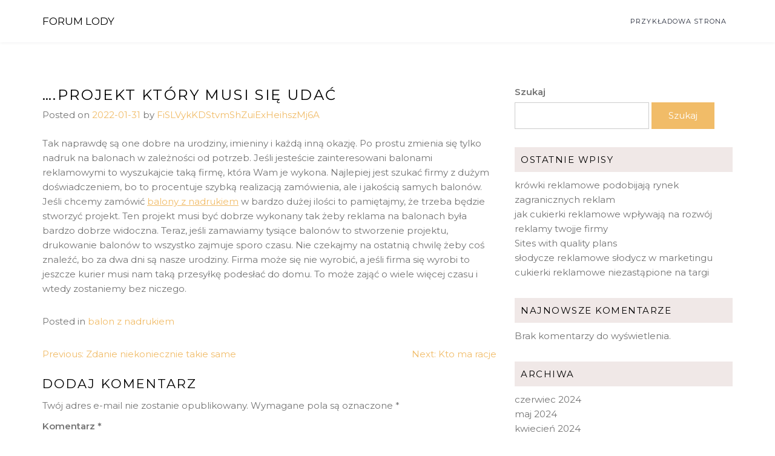

--- FILE ---
content_type: text/html; charset=UTF-8
request_url: https://forum-lody.com.pl/projekt-ktory-musi-sie-udac/
body_size: 11078
content:
<!doctype html>
<html lang="pl-PL">
<head>
	<meta charset="UTF-8">
	<meta name="viewport" content="width=device-width, initial-scale=1">
	<link rel="profile" href="https://gmpg.org/xfn/11">

	<meta name='robots' content='index, follow, max-image-preview:large, max-snippet:-1, max-video-preview:-1' />

	<!-- This site is optimized with the Yoast SEO plugin v22.0 - https://yoast.com/wordpress/plugins/seo/ -->
	<title>....projekt który musi się udać - Forum Lody</title>
	<link rel="canonical" href="https://forum-lody.com.pl/projekt-ktory-musi-sie-udac/" />
	<meta property="og:locale" content="pl_PL" />
	<meta property="og:type" content="article" />
	<meta property="og:title" content="....projekt który musi się udać - Forum Lody" />
	<meta property="og:description" content="Tak naprawdę są one dobre na urodziny, imieniny i każdą inną okazję. Po prostu zmienia się tylko nadruk na balonach w zależności od potrzeb. Jeśli jesteście zainteresowani balonami reklamowymi to wyszukajcie taką firmę, która Wam je wykona. Najlepiej jest szukać firmy z dużym doświadczeniem, bo to procentuje szybką realizacją zamówienia, ale i jakością samych balonów. [&hellip;]" />
	<meta property="og:url" content="https://forum-lody.com.pl/projekt-ktory-musi-sie-udac/" />
	<meta property="og:site_name" content="Forum Lody" />
	<meta property="article:published_time" content="2022-01-31T16:46:00+00:00" />
	<meta name="author" content="FiSLVykKDStvmShZuiExHeihszMj6A" />
	<meta name="twitter:card" content="summary_large_image" />
	<meta name="twitter:label1" content="Napisane przez" />
	<meta name="twitter:data1" content="FiSLVykKDStvmShZuiExHeihszMj6A" />
	<meta name="twitter:label2" content="Szacowany czas czytania" />
	<meta name="twitter:data2" content="1 minuta" />
	<script type="application/ld+json" class="yoast-schema-graph">{"@context":"https://schema.org","@graph":[{"@type":"WebPage","@id":"https://forum-lody.com.pl/projekt-ktory-musi-sie-udac/","url":"https://forum-lody.com.pl/projekt-ktory-musi-sie-udac/","name":"....projekt który musi się udać - Forum Lody","isPartOf":{"@id":"https://forum-lody.com.pl/#website"},"datePublished":"2022-01-31T16:46:00+00:00","dateModified":"2022-01-31T16:46:00+00:00","author":{"@id":"https://forum-lody.com.pl/#/schema/person/ac3e3b843512c048f66e140393e2e289"},"breadcrumb":{"@id":"https://forum-lody.com.pl/projekt-ktory-musi-sie-udac/#breadcrumb"},"inLanguage":"pl-PL","potentialAction":[{"@type":"ReadAction","target":["https://forum-lody.com.pl/projekt-ktory-musi-sie-udac/"]}]},{"@type":"BreadcrumbList","@id":"https://forum-lody.com.pl/projekt-ktory-musi-sie-udac/#breadcrumb","itemListElement":[{"@type":"ListItem","position":1,"name":"Strona główna","item":"https://forum-lody.com.pl/"},{"@type":"ListItem","position":2,"name":"&#8230;.projekt który musi się udać"}]},{"@type":"WebSite","@id":"https://forum-lody.com.pl/#website","url":"https://forum-lody.com.pl/","name":"Forum Lody","description":"","potentialAction":[{"@type":"SearchAction","target":{"@type":"EntryPoint","urlTemplate":"https://forum-lody.com.pl/?s={search_term_string}"},"query-input":"required name=search_term_string"}],"inLanguage":"pl-PL"},{"@type":"Person","@id":"https://forum-lody.com.pl/#/schema/person/ac3e3b843512c048f66e140393e2e289","name":"FiSLVykKDStvmShZuiExHeihszMj6A","image":{"@type":"ImageObject","inLanguage":"pl-PL","@id":"https://forum-lody.com.pl/#/schema/person/image/","url":"https://secure.gravatar.com/avatar/6302185e0f7d409f525d0a5103efffebe68f2cfce967dca249a0c36a1eb864d4?s=96&d=mm&r=g","contentUrl":"https://secure.gravatar.com/avatar/6302185e0f7d409f525d0a5103efffebe68f2cfce967dca249a0c36a1eb864d4?s=96&d=mm&r=g","caption":"FiSLVykKDStvmShZuiExHeihszMj6A"},"sameAs":["https://forum-lody.com.pl"],"url":"https://forum-lody.com.pl/author/fislvykkdstvmshzuiexheihszmj6a/"}]}</script>
	<!-- / Yoast SEO plugin. -->


<link rel='dns-prefetch' href='//www.googletagmanager.com' />
<link rel='dns-prefetch' href='//fonts.googleapis.com' />
<link rel="alternate" type="application/rss+xml" title="Forum Lody &raquo; Kanał z wpisami" href="https://forum-lody.com.pl/feed/" />
<link rel="alternate" type="application/rss+xml" title="Forum Lody &raquo; Kanał z komentarzami" href="https://forum-lody.com.pl/comments/feed/" />
<link rel="alternate" type="application/rss+xml" title="Forum Lody &raquo; &#8230;.projekt który musi się udać Kanał z komentarzami" href="https://forum-lody.com.pl/projekt-ktory-musi-sie-udac/feed/" />
<link rel="alternate" title="oEmbed (JSON)" type="application/json+oembed" href="https://forum-lody.com.pl/wp-json/oembed/1.0/embed?url=https%3A%2F%2Fforum-lody.com.pl%2Fprojekt-ktory-musi-sie-udac%2F" />
<link rel="alternate" title="oEmbed (XML)" type="text/xml+oembed" href="https://forum-lody.com.pl/wp-json/oembed/1.0/embed?url=https%3A%2F%2Fforum-lody.com.pl%2Fprojekt-ktory-musi-sie-udac%2F&#038;format=xml" />
<style id='wp-img-auto-sizes-contain-inline-css'>
img:is([sizes=auto i],[sizes^="auto," i]){contain-intrinsic-size:3000px 1500px}
/*# sourceURL=wp-img-auto-sizes-contain-inline-css */
</style>
<style id='wp-emoji-styles-inline-css'>

	img.wp-smiley, img.emoji {
		display: inline !important;
		border: none !important;
		box-shadow: none !important;
		height: 1em !important;
		width: 1em !important;
		margin: 0 0.07em !important;
		vertical-align: -0.1em !important;
		background: none !important;
		padding: 0 !important;
	}
/*# sourceURL=wp-emoji-styles-inline-css */
</style>
<style id='wp-block-library-inline-css'>
:root{--wp-block-synced-color:#7a00df;--wp-block-synced-color--rgb:122,0,223;--wp-bound-block-color:var(--wp-block-synced-color);--wp-editor-canvas-background:#ddd;--wp-admin-theme-color:#007cba;--wp-admin-theme-color--rgb:0,124,186;--wp-admin-theme-color-darker-10:#006ba1;--wp-admin-theme-color-darker-10--rgb:0,107,160.5;--wp-admin-theme-color-darker-20:#005a87;--wp-admin-theme-color-darker-20--rgb:0,90,135;--wp-admin-border-width-focus:2px}@media (min-resolution:192dpi){:root{--wp-admin-border-width-focus:1.5px}}.wp-element-button{cursor:pointer}:root .has-very-light-gray-background-color{background-color:#eee}:root .has-very-dark-gray-background-color{background-color:#313131}:root .has-very-light-gray-color{color:#eee}:root .has-very-dark-gray-color{color:#313131}:root .has-vivid-green-cyan-to-vivid-cyan-blue-gradient-background{background:linear-gradient(135deg,#00d084,#0693e3)}:root .has-purple-crush-gradient-background{background:linear-gradient(135deg,#34e2e4,#4721fb 50%,#ab1dfe)}:root .has-hazy-dawn-gradient-background{background:linear-gradient(135deg,#faaca8,#dad0ec)}:root .has-subdued-olive-gradient-background{background:linear-gradient(135deg,#fafae1,#67a671)}:root .has-atomic-cream-gradient-background{background:linear-gradient(135deg,#fdd79a,#004a59)}:root .has-nightshade-gradient-background{background:linear-gradient(135deg,#330968,#31cdcf)}:root .has-midnight-gradient-background{background:linear-gradient(135deg,#020381,#2874fc)}:root{--wp--preset--font-size--normal:16px;--wp--preset--font-size--huge:42px}.has-regular-font-size{font-size:1em}.has-larger-font-size{font-size:2.625em}.has-normal-font-size{font-size:var(--wp--preset--font-size--normal)}.has-huge-font-size{font-size:var(--wp--preset--font-size--huge)}.has-text-align-center{text-align:center}.has-text-align-left{text-align:left}.has-text-align-right{text-align:right}.has-fit-text{white-space:nowrap!important}#end-resizable-editor-section{display:none}.aligncenter{clear:both}.items-justified-left{justify-content:flex-start}.items-justified-center{justify-content:center}.items-justified-right{justify-content:flex-end}.items-justified-space-between{justify-content:space-between}.screen-reader-text{border:0;clip-path:inset(50%);height:1px;margin:-1px;overflow:hidden;padding:0;position:absolute;width:1px;word-wrap:normal!important}.screen-reader-text:focus{background-color:#ddd;clip-path:none;color:#444;display:block;font-size:1em;height:auto;left:5px;line-height:normal;padding:15px 23px 14px;text-decoration:none;top:5px;width:auto;z-index:100000}html :where(.has-border-color){border-style:solid}html :where([style*=border-top-color]){border-top-style:solid}html :where([style*=border-right-color]){border-right-style:solid}html :where([style*=border-bottom-color]){border-bottom-style:solid}html :where([style*=border-left-color]){border-left-style:solid}html :where([style*=border-width]){border-style:solid}html :where([style*=border-top-width]){border-top-style:solid}html :where([style*=border-right-width]){border-right-style:solid}html :where([style*=border-bottom-width]){border-bottom-style:solid}html :where([style*=border-left-width]){border-left-style:solid}html :where(img[class*=wp-image-]){height:auto;max-width:100%}:where(figure){margin:0 0 1em}html :where(.is-position-sticky){--wp-admin--admin-bar--position-offset:var(--wp-admin--admin-bar--height,0px)}@media screen and (max-width:600px){html :where(.is-position-sticky){--wp-admin--admin-bar--position-offset:0px}}

/*# sourceURL=wp-block-library-inline-css */
</style><style id='wp-block-archives-inline-css'>
.wp-block-archives{box-sizing:border-box}.wp-block-archives-dropdown label{display:block}
/*# sourceURL=https://forum-lody.com.pl/wp-includes/blocks/archives/style.min.css */
</style>
<style id='wp-block-categories-inline-css'>
.wp-block-categories{box-sizing:border-box}.wp-block-categories.alignleft{margin-right:2em}.wp-block-categories.alignright{margin-left:2em}.wp-block-categories.wp-block-categories-dropdown.aligncenter{text-align:center}.wp-block-categories .wp-block-categories__label{display:block;width:100%}
/*# sourceURL=https://forum-lody.com.pl/wp-includes/blocks/categories/style.min.css */
</style>
<style id='wp-block-heading-inline-css'>
h1:where(.wp-block-heading).has-background,h2:where(.wp-block-heading).has-background,h3:where(.wp-block-heading).has-background,h4:where(.wp-block-heading).has-background,h5:where(.wp-block-heading).has-background,h6:where(.wp-block-heading).has-background{padding:1.25em 2.375em}h1.has-text-align-left[style*=writing-mode]:where([style*=vertical-lr]),h1.has-text-align-right[style*=writing-mode]:where([style*=vertical-rl]),h2.has-text-align-left[style*=writing-mode]:where([style*=vertical-lr]),h2.has-text-align-right[style*=writing-mode]:where([style*=vertical-rl]),h3.has-text-align-left[style*=writing-mode]:where([style*=vertical-lr]),h3.has-text-align-right[style*=writing-mode]:where([style*=vertical-rl]),h4.has-text-align-left[style*=writing-mode]:where([style*=vertical-lr]),h4.has-text-align-right[style*=writing-mode]:where([style*=vertical-rl]),h5.has-text-align-left[style*=writing-mode]:where([style*=vertical-lr]),h5.has-text-align-right[style*=writing-mode]:where([style*=vertical-rl]),h6.has-text-align-left[style*=writing-mode]:where([style*=vertical-lr]),h6.has-text-align-right[style*=writing-mode]:where([style*=vertical-rl]){rotate:180deg}
/*# sourceURL=https://forum-lody.com.pl/wp-includes/blocks/heading/style.min.css */
</style>
<style id='wp-block-latest-comments-inline-css'>
ol.wp-block-latest-comments{box-sizing:border-box;margin-left:0}:where(.wp-block-latest-comments:not([style*=line-height] .wp-block-latest-comments__comment)){line-height:1.1}:where(.wp-block-latest-comments:not([style*=line-height] .wp-block-latest-comments__comment-excerpt p)){line-height:1.8}.has-dates :where(.wp-block-latest-comments:not([style*=line-height])),.has-excerpts :where(.wp-block-latest-comments:not([style*=line-height])){line-height:1.5}.wp-block-latest-comments .wp-block-latest-comments{padding-left:0}.wp-block-latest-comments__comment{list-style:none;margin-bottom:1em}.has-avatars .wp-block-latest-comments__comment{list-style:none;min-height:2.25em}.has-avatars .wp-block-latest-comments__comment .wp-block-latest-comments__comment-excerpt,.has-avatars .wp-block-latest-comments__comment .wp-block-latest-comments__comment-meta{margin-left:3.25em}.wp-block-latest-comments__comment-excerpt p{font-size:.875em;margin:.36em 0 1.4em}.wp-block-latest-comments__comment-date{display:block;font-size:.75em}.wp-block-latest-comments .avatar,.wp-block-latest-comments__comment-avatar{border-radius:1.5em;display:block;float:left;height:2.5em;margin-right:.75em;width:2.5em}.wp-block-latest-comments[class*=-font-size] a,.wp-block-latest-comments[style*=font-size] a{font-size:inherit}
/*# sourceURL=https://forum-lody.com.pl/wp-includes/blocks/latest-comments/style.min.css */
</style>
<style id='wp-block-latest-posts-inline-css'>
.wp-block-latest-posts{box-sizing:border-box}.wp-block-latest-posts.alignleft{margin-right:2em}.wp-block-latest-posts.alignright{margin-left:2em}.wp-block-latest-posts.wp-block-latest-posts__list{list-style:none}.wp-block-latest-posts.wp-block-latest-posts__list li{clear:both;overflow-wrap:break-word}.wp-block-latest-posts.is-grid{display:flex;flex-wrap:wrap}.wp-block-latest-posts.is-grid li{margin:0 1.25em 1.25em 0;width:100%}@media (min-width:600px){.wp-block-latest-posts.columns-2 li{width:calc(50% - .625em)}.wp-block-latest-posts.columns-2 li:nth-child(2n){margin-right:0}.wp-block-latest-posts.columns-3 li{width:calc(33.33333% - .83333em)}.wp-block-latest-posts.columns-3 li:nth-child(3n){margin-right:0}.wp-block-latest-posts.columns-4 li{width:calc(25% - .9375em)}.wp-block-latest-posts.columns-4 li:nth-child(4n){margin-right:0}.wp-block-latest-posts.columns-5 li{width:calc(20% - 1em)}.wp-block-latest-posts.columns-5 li:nth-child(5n){margin-right:0}.wp-block-latest-posts.columns-6 li{width:calc(16.66667% - 1.04167em)}.wp-block-latest-posts.columns-6 li:nth-child(6n){margin-right:0}}:root :where(.wp-block-latest-posts.is-grid){padding:0}:root :where(.wp-block-latest-posts.wp-block-latest-posts__list){padding-left:0}.wp-block-latest-posts__post-author,.wp-block-latest-posts__post-date{display:block;font-size:.8125em}.wp-block-latest-posts__post-excerpt,.wp-block-latest-posts__post-full-content{margin-bottom:1em;margin-top:.5em}.wp-block-latest-posts__featured-image a{display:inline-block}.wp-block-latest-posts__featured-image img{height:auto;max-width:100%;width:auto}.wp-block-latest-posts__featured-image.alignleft{float:left;margin-right:1em}.wp-block-latest-posts__featured-image.alignright{float:right;margin-left:1em}.wp-block-latest-posts__featured-image.aligncenter{margin-bottom:1em;text-align:center}
/*# sourceURL=https://forum-lody.com.pl/wp-includes/blocks/latest-posts/style.min.css */
</style>
<style id='wp-block-search-inline-css'>
.wp-block-search__button{margin-left:10px;word-break:normal}.wp-block-search__button.has-icon{line-height:0}.wp-block-search__button svg{height:1.25em;min-height:24px;min-width:24px;width:1.25em;fill:currentColor;vertical-align:text-bottom}:where(.wp-block-search__button){border:1px solid #ccc;padding:6px 10px}.wp-block-search__inside-wrapper{display:flex;flex:auto;flex-wrap:nowrap;max-width:100%}.wp-block-search__label{width:100%}.wp-block-search.wp-block-search__button-only .wp-block-search__button{box-sizing:border-box;display:flex;flex-shrink:0;justify-content:center;margin-left:0;max-width:100%}.wp-block-search.wp-block-search__button-only .wp-block-search__inside-wrapper{min-width:0!important;transition-property:width}.wp-block-search.wp-block-search__button-only .wp-block-search__input{flex-basis:100%;transition-duration:.3s}.wp-block-search.wp-block-search__button-only.wp-block-search__searchfield-hidden,.wp-block-search.wp-block-search__button-only.wp-block-search__searchfield-hidden .wp-block-search__inside-wrapper{overflow:hidden}.wp-block-search.wp-block-search__button-only.wp-block-search__searchfield-hidden .wp-block-search__input{border-left-width:0!important;border-right-width:0!important;flex-basis:0;flex-grow:0;margin:0;min-width:0!important;padding-left:0!important;padding-right:0!important;width:0!important}:where(.wp-block-search__input){appearance:none;border:1px solid #949494;flex-grow:1;font-family:inherit;font-size:inherit;font-style:inherit;font-weight:inherit;letter-spacing:inherit;line-height:inherit;margin-left:0;margin-right:0;min-width:3rem;padding:8px;text-decoration:unset!important;text-transform:inherit}:where(.wp-block-search__button-inside .wp-block-search__inside-wrapper){background-color:#fff;border:1px solid #949494;box-sizing:border-box;padding:4px}:where(.wp-block-search__button-inside .wp-block-search__inside-wrapper) .wp-block-search__input{border:none;border-radius:0;padding:0 4px}:where(.wp-block-search__button-inside .wp-block-search__inside-wrapper) .wp-block-search__input:focus{outline:none}:where(.wp-block-search__button-inside .wp-block-search__inside-wrapper) :where(.wp-block-search__button){padding:4px 8px}.wp-block-search.aligncenter .wp-block-search__inside-wrapper{margin:auto}.wp-block[data-align=right] .wp-block-search.wp-block-search__button-only .wp-block-search__inside-wrapper{float:right}
/*# sourceURL=https://forum-lody.com.pl/wp-includes/blocks/search/style.min.css */
</style>
<style id='wp-block-group-inline-css'>
.wp-block-group{box-sizing:border-box}:where(.wp-block-group.wp-block-group-is-layout-constrained){position:relative}
/*# sourceURL=https://forum-lody.com.pl/wp-includes/blocks/group/style.min.css */
</style>
<style id='global-styles-inline-css'>
:root{--wp--preset--aspect-ratio--square: 1;--wp--preset--aspect-ratio--4-3: 4/3;--wp--preset--aspect-ratio--3-4: 3/4;--wp--preset--aspect-ratio--3-2: 3/2;--wp--preset--aspect-ratio--2-3: 2/3;--wp--preset--aspect-ratio--16-9: 16/9;--wp--preset--aspect-ratio--9-16: 9/16;--wp--preset--color--black: #000000;--wp--preset--color--cyan-bluish-gray: #abb8c3;--wp--preset--color--white: #ffffff;--wp--preset--color--pale-pink: #f78da7;--wp--preset--color--vivid-red: #cf2e2e;--wp--preset--color--luminous-vivid-orange: #ff6900;--wp--preset--color--luminous-vivid-amber: #fcb900;--wp--preset--color--light-green-cyan: #7bdcb5;--wp--preset--color--vivid-green-cyan: #00d084;--wp--preset--color--pale-cyan-blue: #8ed1fc;--wp--preset--color--vivid-cyan-blue: #0693e3;--wp--preset--color--vivid-purple: #9b51e0;--wp--preset--gradient--vivid-cyan-blue-to-vivid-purple: linear-gradient(135deg,rgb(6,147,227) 0%,rgb(155,81,224) 100%);--wp--preset--gradient--light-green-cyan-to-vivid-green-cyan: linear-gradient(135deg,rgb(122,220,180) 0%,rgb(0,208,130) 100%);--wp--preset--gradient--luminous-vivid-amber-to-luminous-vivid-orange: linear-gradient(135deg,rgb(252,185,0) 0%,rgb(255,105,0) 100%);--wp--preset--gradient--luminous-vivid-orange-to-vivid-red: linear-gradient(135deg,rgb(255,105,0) 0%,rgb(207,46,46) 100%);--wp--preset--gradient--very-light-gray-to-cyan-bluish-gray: linear-gradient(135deg,rgb(238,238,238) 0%,rgb(169,184,195) 100%);--wp--preset--gradient--cool-to-warm-spectrum: linear-gradient(135deg,rgb(74,234,220) 0%,rgb(151,120,209) 20%,rgb(207,42,186) 40%,rgb(238,44,130) 60%,rgb(251,105,98) 80%,rgb(254,248,76) 100%);--wp--preset--gradient--blush-light-purple: linear-gradient(135deg,rgb(255,206,236) 0%,rgb(152,150,240) 100%);--wp--preset--gradient--blush-bordeaux: linear-gradient(135deg,rgb(254,205,165) 0%,rgb(254,45,45) 50%,rgb(107,0,62) 100%);--wp--preset--gradient--luminous-dusk: linear-gradient(135deg,rgb(255,203,112) 0%,rgb(199,81,192) 50%,rgb(65,88,208) 100%);--wp--preset--gradient--pale-ocean: linear-gradient(135deg,rgb(255,245,203) 0%,rgb(182,227,212) 50%,rgb(51,167,181) 100%);--wp--preset--gradient--electric-grass: linear-gradient(135deg,rgb(202,248,128) 0%,rgb(113,206,126) 100%);--wp--preset--gradient--midnight: linear-gradient(135deg,rgb(2,3,129) 0%,rgb(40,116,252) 100%);--wp--preset--font-size--small: 13px;--wp--preset--font-size--medium: 20px;--wp--preset--font-size--large: 36px;--wp--preset--font-size--x-large: 42px;--wp--preset--spacing--20: 0.44rem;--wp--preset--spacing--30: 0.67rem;--wp--preset--spacing--40: 1rem;--wp--preset--spacing--50: 1.5rem;--wp--preset--spacing--60: 2.25rem;--wp--preset--spacing--70: 3.38rem;--wp--preset--spacing--80: 5.06rem;--wp--preset--shadow--natural: 6px 6px 9px rgba(0, 0, 0, 0.2);--wp--preset--shadow--deep: 12px 12px 50px rgba(0, 0, 0, 0.4);--wp--preset--shadow--sharp: 6px 6px 0px rgba(0, 0, 0, 0.2);--wp--preset--shadow--outlined: 6px 6px 0px -3px rgb(255, 255, 255), 6px 6px rgb(0, 0, 0);--wp--preset--shadow--crisp: 6px 6px 0px rgb(0, 0, 0);}:where(.is-layout-flex){gap: 0.5em;}:where(.is-layout-grid){gap: 0.5em;}body .is-layout-flex{display: flex;}.is-layout-flex{flex-wrap: wrap;align-items: center;}.is-layout-flex > :is(*, div){margin: 0;}body .is-layout-grid{display: grid;}.is-layout-grid > :is(*, div){margin: 0;}:where(.wp-block-columns.is-layout-flex){gap: 2em;}:where(.wp-block-columns.is-layout-grid){gap: 2em;}:where(.wp-block-post-template.is-layout-flex){gap: 1.25em;}:where(.wp-block-post-template.is-layout-grid){gap: 1.25em;}.has-black-color{color: var(--wp--preset--color--black) !important;}.has-cyan-bluish-gray-color{color: var(--wp--preset--color--cyan-bluish-gray) !important;}.has-white-color{color: var(--wp--preset--color--white) !important;}.has-pale-pink-color{color: var(--wp--preset--color--pale-pink) !important;}.has-vivid-red-color{color: var(--wp--preset--color--vivid-red) !important;}.has-luminous-vivid-orange-color{color: var(--wp--preset--color--luminous-vivid-orange) !important;}.has-luminous-vivid-amber-color{color: var(--wp--preset--color--luminous-vivid-amber) !important;}.has-light-green-cyan-color{color: var(--wp--preset--color--light-green-cyan) !important;}.has-vivid-green-cyan-color{color: var(--wp--preset--color--vivid-green-cyan) !important;}.has-pale-cyan-blue-color{color: var(--wp--preset--color--pale-cyan-blue) !important;}.has-vivid-cyan-blue-color{color: var(--wp--preset--color--vivid-cyan-blue) !important;}.has-vivid-purple-color{color: var(--wp--preset--color--vivid-purple) !important;}.has-black-background-color{background-color: var(--wp--preset--color--black) !important;}.has-cyan-bluish-gray-background-color{background-color: var(--wp--preset--color--cyan-bluish-gray) !important;}.has-white-background-color{background-color: var(--wp--preset--color--white) !important;}.has-pale-pink-background-color{background-color: var(--wp--preset--color--pale-pink) !important;}.has-vivid-red-background-color{background-color: var(--wp--preset--color--vivid-red) !important;}.has-luminous-vivid-orange-background-color{background-color: var(--wp--preset--color--luminous-vivid-orange) !important;}.has-luminous-vivid-amber-background-color{background-color: var(--wp--preset--color--luminous-vivid-amber) !important;}.has-light-green-cyan-background-color{background-color: var(--wp--preset--color--light-green-cyan) !important;}.has-vivid-green-cyan-background-color{background-color: var(--wp--preset--color--vivid-green-cyan) !important;}.has-pale-cyan-blue-background-color{background-color: var(--wp--preset--color--pale-cyan-blue) !important;}.has-vivid-cyan-blue-background-color{background-color: var(--wp--preset--color--vivid-cyan-blue) !important;}.has-vivid-purple-background-color{background-color: var(--wp--preset--color--vivid-purple) !important;}.has-black-border-color{border-color: var(--wp--preset--color--black) !important;}.has-cyan-bluish-gray-border-color{border-color: var(--wp--preset--color--cyan-bluish-gray) !important;}.has-white-border-color{border-color: var(--wp--preset--color--white) !important;}.has-pale-pink-border-color{border-color: var(--wp--preset--color--pale-pink) !important;}.has-vivid-red-border-color{border-color: var(--wp--preset--color--vivid-red) !important;}.has-luminous-vivid-orange-border-color{border-color: var(--wp--preset--color--luminous-vivid-orange) !important;}.has-luminous-vivid-amber-border-color{border-color: var(--wp--preset--color--luminous-vivid-amber) !important;}.has-light-green-cyan-border-color{border-color: var(--wp--preset--color--light-green-cyan) !important;}.has-vivid-green-cyan-border-color{border-color: var(--wp--preset--color--vivid-green-cyan) !important;}.has-pale-cyan-blue-border-color{border-color: var(--wp--preset--color--pale-cyan-blue) !important;}.has-vivid-cyan-blue-border-color{border-color: var(--wp--preset--color--vivid-cyan-blue) !important;}.has-vivid-purple-border-color{border-color: var(--wp--preset--color--vivid-purple) !important;}.has-vivid-cyan-blue-to-vivid-purple-gradient-background{background: var(--wp--preset--gradient--vivid-cyan-blue-to-vivid-purple) !important;}.has-light-green-cyan-to-vivid-green-cyan-gradient-background{background: var(--wp--preset--gradient--light-green-cyan-to-vivid-green-cyan) !important;}.has-luminous-vivid-amber-to-luminous-vivid-orange-gradient-background{background: var(--wp--preset--gradient--luminous-vivid-amber-to-luminous-vivid-orange) !important;}.has-luminous-vivid-orange-to-vivid-red-gradient-background{background: var(--wp--preset--gradient--luminous-vivid-orange-to-vivid-red) !important;}.has-very-light-gray-to-cyan-bluish-gray-gradient-background{background: var(--wp--preset--gradient--very-light-gray-to-cyan-bluish-gray) !important;}.has-cool-to-warm-spectrum-gradient-background{background: var(--wp--preset--gradient--cool-to-warm-spectrum) !important;}.has-blush-light-purple-gradient-background{background: var(--wp--preset--gradient--blush-light-purple) !important;}.has-blush-bordeaux-gradient-background{background: var(--wp--preset--gradient--blush-bordeaux) !important;}.has-luminous-dusk-gradient-background{background: var(--wp--preset--gradient--luminous-dusk) !important;}.has-pale-ocean-gradient-background{background: var(--wp--preset--gradient--pale-ocean) !important;}.has-electric-grass-gradient-background{background: var(--wp--preset--gradient--electric-grass) !important;}.has-midnight-gradient-background{background: var(--wp--preset--gradient--midnight) !important;}.has-small-font-size{font-size: var(--wp--preset--font-size--small) !important;}.has-medium-font-size{font-size: var(--wp--preset--font-size--medium) !important;}.has-large-font-size{font-size: var(--wp--preset--font-size--large) !important;}.has-x-large-font-size{font-size: var(--wp--preset--font-size--x-large) !important;}
/*# sourceURL=global-styles-inline-css */
</style>

<style id='classic-theme-styles-inline-css'>
/*! This file is auto-generated */
.wp-block-button__link{color:#fff;background-color:#32373c;border-radius:9999px;box-shadow:none;text-decoration:none;padding:calc(.667em + 2px) calc(1.333em + 2px);font-size:1.125em}.wp-block-file__button{background:#32373c;color:#fff;text-decoration:none}
/*# sourceURL=/wp-includes/css/classic-themes.min.css */
</style>
<link rel='stylesheet' id='travel-blogz-style-css' href='https://forum-lody.com.pl/wp-content/themes/travel-blogz/style.css?ver=1.0.0' media='all' />
<link rel='stylesheet' id='travel-blogz-font-css' href='//fonts.googleapis.com/css?family=Montserrat%3A400%2C600' media='all' />
<link rel='stylesheet' id='travel-blogz-fontawesome-css' href='https://forum-lody.com.pl/wp-content/themes/travel-blogz/assets/fontawesome/css/all.css?ver=1.0' media='all' />
<link rel='stylesheet' id='travel-blogz-bootstrap-css-css' href='https://forum-lody.com.pl/wp-content/themes/travel-blogz/assets/css/bootstrap.css?ver=1.0' media='all' />
<link rel='stylesheet' id='travel-blogz-slick-css-css' href='https://forum-lody.com.pl/wp-content/themes/travel-blogz/assets/css/slick.css?ver=1.0' media='all' />
<link rel='stylesheet' id='travel-blogz-css-css' href='https://forum-lody.com.pl/wp-content/themes/travel-blogz/assets/css/travel-blogz.css?ver=1.0' media='all' />
<link rel='stylesheet' id='travel-blogz-media-queries-css' href='https://forum-lody.com.pl/wp-content/themes/travel-blogz/assets/css/media-queries.css?ver=1.0' media='all' />
<link rel='stylesheet' id='wp-block-paragraph-css' href='https://forum-lody.com.pl/wp-includes/blocks/paragraph/style.min.css?ver=4296369eb39a2162393f1c4c275116f3' media='all' />

<!-- Google Analytics snippet added by Site Kit -->
<script src="https://www.googletagmanager.com/gtag/js?id=GT-M3L6TQH" id="google_gtagjs-js" async></script>
<script id="google_gtagjs-js-after">
window.dataLayer = window.dataLayer || [];function gtag(){dataLayer.push(arguments);}
gtag('set', 'linker', {"domains":["forum-lody.com.pl"]} );
gtag("js", new Date());
gtag("set", "developer_id.dZTNiMT", true);
gtag("config", "GT-M3L6TQH");
//# sourceURL=google_gtagjs-js-after
</script>

<!-- End Google Analytics snippet added by Site Kit -->
<script src="https://forum-lody.com.pl/wp-includes/js/jquery/jquery.min.js?ver=3.7.1" id="jquery-core-js"></script>
<script src="https://forum-lody.com.pl/wp-includes/js/jquery/jquery-migrate.min.js?ver=3.4.1" id="jquery-migrate-js"></script>
<link rel="https://api.w.org/" href="https://forum-lody.com.pl/wp-json/" /><link rel="alternate" title="JSON" type="application/json" href="https://forum-lody.com.pl/wp-json/wp/v2/posts/196" /><meta name="generator" content="Site Kit by Google 1.119.0" /><link rel="pingback" href="https://forum-lody.com.pl/xmlrpc.php"></head>



<body data-rsssl=1 class="wp-singular post-template-default single single-post postid-196 single-format-standard wp-theme-travel-blogz">
<div id="page" class="site">
	<a class="skip-link screen-reader-text" href="#primary">Skip to content</a>

	

						<header id="masthead" class="site-header header1">
				

						<div class="container"> 
							<div class="row">
					<div class="col-md-12">
						<div class="site-logo">
							
							<div class="site-title-wrap">

															<p class="site-title"><a href="https://forum-lody.com.pl/" rel="home">Forum Lody</a></p>
								
							</div>

						</div><!-- .site-logo -->


						<div id="hamburger-menu">
							<button class="open-menu">
							<span></span>
							<span></span>
							<span></span>
							</button>
						</div>

			
						<nav id="site-navigation" class="header-navigation">

							<div id="primary-menu" class="menu"><ul>
<li class="page_item page-item-9"><a href="https://forum-lody.com.pl/przykladowa-strona/">Przykładowa strona</a></li>
</ul></div>
							
							<button class="close-menu"><span class="sr-text">Close Menu</span></button>


						</nav><!-- #site-navigation -->

											</div>
				</div>
			</div>
		</header><!-- #masthead -->

	<div id="content" class="page-section">
    <div class="container">
        <div class="row">

        	 
            <div class="col-md-8">
				<main id="primary" class="site-main">

						
<article id="post-196" class="post-196 post type-post status-publish format-standard hentry category-balon-z-nadrukiem">
		<header class="entry-header">
		<h1 class="entry-title">&#8230;.projekt który musi się udać</h1>			<div class="entry-meta">
				<span class="posted-on">Posted on <a href="https://forum-lody.com.pl/projekt-ktory-musi-sie-udac/" rel="bookmark"><time class="entry-date published updated" datetime="2022-01-31T17:46:00+01:00">2022-01-31</time></a></span><span class="byline"> by <span class="author vcard"><a class="url fn n" href="https://forum-lody.com.pl/author/fislvykkdstvmshzuiexheihszmj6a/">FiSLVykKDStvmShZuiExHeihszMj6A</a></span></span>			</div><!-- .entry-meta -->
			</header><!-- .entry-header -->

	
	<div class="entry-content">
		
<p>Tak naprawdę są one dobre na urodziny, imieniny i każdą inną okazję. Po prostu zmienia się tylko nadruk na balonach w zależności od potrzeb. Jeśli jesteście zainteresowani balonami reklamowymi to wyszukajcie taką firmę, która Wam je wykona. Najlepiej jest szukać firmy z dużym doświadczeniem, bo to procentuje szybką realizacją zamówienia, ale i jakością samych balonów. Jeśli chcemy zamówić <a href="http://www.balony-reklamowe.pl/">balony z nadrukiem</a> w bardzo dużej ilości to pamiętajmy, że trzeba będzie stworzyć projekt. Ten projekt musi być dobrze wykonany tak żeby reklama na balonach była bardzo dobrze widoczna. Teraz, jeśli zamawiamy tysiące balonów to stworzenie projektu, drukowanie balonów to wszystko zajmuje sporo czasu. Nie czekajmy na ostatnią chwilę żeby coś znaleźć, bo za dwa dni są nasze urodziny. Firma może się nie wyrobić, a jeśli firma się wyrobi to jeszcze kurier musi nam taką przesyłkę podesłać do domu. To może zająć o wiele więcej czasu i wtedy zostaniemy bez niczego.</p>
	</div><!-- .entry-content -->

	<footer class="entry-footer">
		<span class="cat-links">Posted in <a href="https://forum-lody.com.pl/category/balon-z-nadrukiem/" rel="category tag">balon z nadrukiem</a></span>	</footer><!-- .entry-footer -->
	</article><!-- #post-196 -->

	<nav class="navigation post-navigation" aria-label="Wpisy">
		<h2 class="screen-reader-text">Nawigacja wpisu</h2>
		<div class="nav-links"><div class="nav-previous"><a href="https://forum-lody.com.pl/zdanie-niekoniecznie-takie-same/" rel="prev"><span class="nav-subtitle">Previous:</span> <span class="nav-title">Zdanie niekoniecznie takie same</span></a></div><div class="nav-next"><a href="https://forum-lody.com.pl/kto-ma-racje/" rel="next"><span class="nav-subtitle">Next:</span> <span class="nav-title">Kto ma racje</span></a></div></div>
	</nav>
<div id="comments" class="comments-area">

		<div id="respond" class="comment-respond">
		<h3 id="reply-title" class="comment-reply-title">Dodaj komentarz <small><a rel="nofollow" id="cancel-comment-reply-link" href="/projekt-ktory-musi-sie-udac/#respond" style="display:none;">Anuluj pisanie odpowiedzi</a></small></h3><form action="https://forum-lody.com.pl/wp-comments-post.php" method="post" id="commentform" class="comment-form"><p class="comment-notes"><span id="email-notes">Twój adres e-mail nie zostanie opublikowany.</span> <span class="required-field-message">Wymagane pola są oznaczone <span class="required">*</span></span></p><p class="comment-form-comment"><label for="comment">Komentarz <span class="required">*</span></label> <textarea id="comment" name="comment" cols="45" rows="8" maxlength="65525" required></textarea></p><p class="comment-form-author"><label for="author">Nazwa <span class="required">*</span></label> <input id="author" name="author" type="text" value="" size="30" maxlength="245" autocomplete="name" required /></p>
<p class="comment-form-email"><label for="email">Adres e-mail <span class="required">*</span></label> <input id="email" name="email" type="email" value="" size="30" maxlength="100" aria-describedby="email-notes" autocomplete="email" required /></p>
<p class="comment-form-url"><label for="url">Witryna internetowa</label> <input id="url" name="url" type="url" value="" size="30" maxlength="200" autocomplete="url" /></p>
<p class="comment-form-cookies-consent"><input id="wp-comment-cookies-consent" name="wp-comment-cookies-consent" type="checkbox" value="yes" /> <label for="wp-comment-cookies-consent">Zapamiętaj moje dane w tej przeglądarce podczas pisania kolejnych komentarzy.</label></p>
<p class="form-submit"><input name="submit" type="submit" id="submit" class="submit" value="Komentarz wpisu" /> <input type='hidden' name='comment_post_ID' value='196' id='comment_post_ID' />
<input type='hidden' name='comment_parent' id='comment_parent' value='0' />
</p></form>	</div><!-- #respond -->
	
</div><!-- #comments -->

				</main><!-- #main -->
            </div>

            <div class="col-md-4">
            	
<aside id="secondary" class="widget-area">
	<section id="block-2" class="widget widget_block widget_search"><form role="search" method="get" action="https://forum-lody.com.pl/" class="wp-block-search__button-outside wp-block-search__text-button wp-block-search"    ><label class="wp-block-search__label" for="wp-block-search__input-1" >Szukaj</label><div class="wp-block-search__inside-wrapper" ><input class="wp-block-search__input" id="wp-block-search__input-1" placeholder="" value="" type="search" name="s" required /><button aria-label="Szukaj" class="wp-block-search__button wp-element-button" type="submit" >Szukaj</button></div></form></section><section id="block-3" class="widget widget_block"><div class="wp-block-group"><div class="wp-block-group__inner-container is-layout-flow wp-block-group-is-layout-flow"><h2 class="wp-block-heading">Ostatnie wpisy</h2><ul class="wp-block-latest-posts__list wp-block-latest-posts"><li><a class="wp-block-latest-posts__post-title" href="https://forum-lody.com.pl/krowki-reklamowe-podobijaja-rynek-zagranicznych-reklam/">krówki reklamowe podobijają rynek zagranicznych reklam</a></li>
<li><a class="wp-block-latest-posts__post-title" href="https://forum-lody.com.pl/jak-cukierki-reklamowe-wplywaja-na-rozwoj-reklamy-twojje-firmy/">jak cukierki reklamowe wpływają na rozwój reklamy twojje firmy</a></li>
<li><a class="wp-block-latest-posts__post-title" href="https://forum-lody.com.pl/sites-with-quality-plans/">Sites with quality plans</a></li>
<li><a class="wp-block-latest-posts__post-title" href="https://forum-lody.com.pl/slodycze-reklamowe-slodycz-w-marketingu/">słodycze reklamowe słodycz w marketingu</a></li>
<li><a class="wp-block-latest-posts__post-title" href="https://forum-lody.com.pl/cukierki-reklamowe-niezastapione-na-targi/">cukierki reklamowe niezastąpione na targi</a></li>
</ul></div></div></section><section id="block-4" class="widget widget_block"><div class="wp-block-group"><div class="wp-block-group__inner-container is-layout-flow wp-block-group-is-layout-flow"><h2 class="wp-block-heading">Najnowsze komentarze</h2><div class="no-comments wp-block-latest-comments">Brak komentarzy do wyświetlenia.</div></div></div></section><section id="block-5" class="widget widget_block"><div class="wp-block-group"><div class="wp-block-group__inner-container is-layout-flow wp-block-group-is-layout-flow"><h2 class="wp-block-heading">Archiwa</h2><ul class="wp-block-archives-list wp-block-archives">	<li><a href='https://forum-lody.com.pl/2024/06/'>czerwiec 2024</a></li>
	<li><a href='https://forum-lody.com.pl/2024/05/'>maj 2024</a></li>
	<li><a href='https://forum-lody.com.pl/2024/04/'>kwiecień 2024</a></li>
	<li><a href='https://forum-lody.com.pl/2024/02/'>luty 2024</a></li>
	<li><a href='https://forum-lody.com.pl/2023/05/'>maj 2023</a></li>
	<li><a href='https://forum-lody.com.pl/2023/03/'>marzec 2023</a></li>
	<li><a href='https://forum-lody.com.pl/2022/09/'>wrzesień 2022</a></li>
	<li><a href='https://forum-lody.com.pl/2022/08/'>sierpień 2022</a></li>
	<li><a href='https://forum-lody.com.pl/2022/07/'>lipiec 2022</a></li>
	<li><a href='https://forum-lody.com.pl/2022/06/'>czerwiec 2022</a></li>
	<li><a href='https://forum-lody.com.pl/2022/05/'>maj 2022</a></li>
	<li><a href='https://forum-lody.com.pl/2022/04/'>kwiecień 2022</a></li>
	<li><a href='https://forum-lody.com.pl/2022/02/'>luty 2022</a></li>
	<li><a href='https://forum-lody.com.pl/2022/01/'>styczeń 2022</a></li>
	<li><a href='https://forum-lody.com.pl/2021/12/'>grudzień 2021</a></li>
	<li><a href='https://forum-lody.com.pl/2021/11/'>listopad 2021</a></li>
	<li><a href='https://forum-lody.com.pl/2021/10/'>październik 2021</a></li>
	<li><a href='https://forum-lody.com.pl/2019/09/'>wrzesień 2019</a></li>
</ul></div></div></section><section id="block-6" class="widget widget_block"><div class="wp-block-group"><div class="wp-block-group__inner-container is-layout-flow wp-block-group-is-layout-flow"><h2 class="wp-block-heading">Kategorie</h2><ul class="wp-block-categories-list wp-block-categories">	<li class="cat-item cat-item-4"><a href="https://forum-lody.com.pl/category/balon-z-nadrukiem/">balon z nadrukiem</a>
</li>
	<li class="cat-item cat-item-5"><a href="https://forum-lody.com.pl/category/balony-reklamowe/">balony reklamowe</a>
</li>
	<li class="cat-item cat-item-1"><a href="https://forum-lody.com.pl/category/bez-kategorii/">Bez kategorii</a>
</li>
	<li class="cat-item cat-item-6"><a href="https://forum-lody.com.pl/category/nadruki-na-balonach/">nadruki na balonach</a>
</li>
</ul></div></div></section></aside><!-- #secondary -->
            </div>

                </div>        
    </div>
</div>


	<footer id="colophon" class="site-footer">
				<div class="prefooter">
		 	<div class="container">
	            <div class="row">
	            	<div class="col-md-12">
	                <div class="col-md-4"></div>	                <div class="col-md-4"></div>	                <div class="col-md-4"></div>	            </div>
	        </div>
	        </div>
       </div>
       		<div class="site-info">
			<div class="container">
	            <div class="row">
	            	<div class="col-md-12">
<p>Powered By WordPress |                     <span>Travel Blogz</span>
                </p>
				    </div>
				</div>
	        </div>
		</div><!-- .site-info -->
	</footer><!-- #colophon -->
</div><!-- #page -->

<script type="speculationrules">
{"prefetch":[{"source":"document","where":{"and":[{"href_matches":"/*"},{"not":{"href_matches":["/wp-*.php","/wp-admin/*","/wp-content/uploads/*","/wp-content/*","/wp-content/plugins/*","/wp-content/themes/travel-blogz/*","/*\\?(.+)"]}},{"not":{"selector_matches":"a[rel~=\"nofollow\"]"}},{"not":{"selector_matches":".no-prefetch, .no-prefetch a"}}]},"eagerness":"conservative"}]}
</script>
<script src="https://forum-lody.com.pl/wp-content/themes/travel-blogz/js/navigation.js?ver=1.0" id="travel-blogz-navigation-js"></script>
<script src="https://forum-lody.com.pl/wp-content/themes/travel-blogz/assets/js/slick.js?ver=1.0" id="travel-blogz-slick-script-js"></script>
<script src="https://forum-lody.com.pl/wp-content/themes/travel-blogz/assets/js/custom.js?ver=1.0" id="travel-blogz-custom-script-js"></script>
<script src="https://forum-lody.com.pl/wp-includes/js/comment-reply.min.js?ver=4296369eb39a2162393f1c4c275116f3" id="comment-reply-js" async data-wp-strategy="async" fetchpriority="low"></script>
<script id="wp-emoji-settings" type="application/json">
{"baseUrl":"https://s.w.org/images/core/emoji/17.0.2/72x72/","ext":".png","svgUrl":"https://s.w.org/images/core/emoji/17.0.2/svg/","svgExt":".svg","source":{"concatemoji":"https://forum-lody.com.pl/wp-includes/js/wp-emoji-release.min.js?ver=4296369eb39a2162393f1c4c275116f3"}}
</script>
<script type="module">
/*! This file is auto-generated */
const a=JSON.parse(document.getElementById("wp-emoji-settings").textContent),o=(window._wpemojiSettings=a,"wpEmojiSettingsSupports"),s=["flag","emoji"];function i(e){try{var t={supportTests:e,timestamp:(new Date).valueOf()};sessionStorage.setItem(o,JSON.stringify(t))}catch(e){}}function c(e,t,n){e.clearRect(0,0,e.canvas.width,e.canvas.height),e.fillText(t,0,0);t=new Uint32Array(e.getImageData(0,0,e.canvas.width,e.canvas.height).data);e.clearRect(0,0,e.canvas.width,e.canvas.height),e.fillText(n,0,0);const a=new Uint32Array(e.getImageData(0,0,e.canvas.width,e.canvas.height).data);return t.every((e,t)=>e===a[t])}function p(e,t){e.clearRect(0,0,e.canvas.width,e.canvas.height),e.fillText(t,0,0);var n=e.getImageData(16,16,1,1);for(let e=0;e<n.data.length;e++)if(0!==n.data[e])return!1;return!0}function u(e,t,n,a){switch(t){case"flag":return n(e,"\ud83c\udff3\ufe0f\u200d\u26a7\ufe0f","\ud83c\udff3\ufe0f\u200b\u26a7\ufe0f")?!1:!n(e,"\ud83c\udde8\ud83c\uddf6","\ud83c\udde8\u200b\ud83c\uddf6")&&!n(e,"\ud83c\udff4\udb40\udc67\udb40\udc62\udb40\udc65\udb40\udc6e\udb40\udc67\udb40\udc7f","\ud83c\udff4\u200b\udb40\udc67\u200b\udb40\udc62\u200b\udb40\udc65\u200b\udb40\udc6e\u200b\udb40\udc67\u200b\udb40\udc7f");case"emoji":return!a(e,"\ud83e\u1fac8")}return!1}function f(e,t,n,a){let r;const o=(r="undefined"!=typeof WorkerGlobalScope&&self instanceof WorkerGlobalScope?new OffscreenCanvas(300,150):document.createElement("canvas")).getContext("2d",{willReadFrequently:!0}),s=(o.textBaseline="top",o.font="600 32px Arial",{});return e.forEach(e=>{s[e]=t(o,e,n,a)}),s}function r(e){var t=document.createElement("script");t.src=e,t.defer=!0,document.head.appendChild(t)}a.supports={everything:!0,everythingExceptFlag:!0},new Promise(t=>{let n=function(){try{var e=JSON.parse(sessionStorage.getItem(o));if("object"==typeof e&&"number"==typeof e.timestamp&&(new Date).valueOf()<e.timestamp+604800&&"object"==typeof e.supportTests)return e.supportTests}catch(e){}return null}();if(!n){if("undefined"!=typeof Worker&&"undefined"!=typeof OffscreenCanvas&&"undefined"!=typeof URL&&URL.createObjectURL&&"undefined"!=typeof Blob)try{var e="postMessage("+f.toString()+"("+[JSON.stringify(s),u.toString(),c.toString(),p.toString()].join(",")+"));",a=new Blob([e],{type:"text/javascript"});const r=new Worker(URL.createObjectURL(a),{name:"wpTestEmojiSupports"});return void(r.onmessage=e=>{i(n=e.data),r.terminate(),t(n)})}catch(e){}i(n=f(s,u,c,p))}t(n)}).then(e=>{for(const n in e)a.supports[n]=e[n],a.supports.everything=a.supports.everything&&a.supports[n],"flag"!==n&&(a.supports.everythingExceptFlag=a.supports.everythingExceptFlag&&a.supports[n]);var t;a.supports.everythingExceptFlag=a.supports.everythingExceptFlag&&!a.supports.flag,a.supports.everything||((t=a.source||{}).concatemoji?r(t.concatemoji):t.wpemoji&&t.twemoji&&(r(t.twemoji),r(t.wpemoji)))});
//# sourceURL=https://forum-lody.com.pl/wp-includes/js/wp-emoji-loader.min.js
</script>

</body>
</html>


--- FILE ---
content_type: text/css
request_url: https://forum-lody.com.pl/wp-content/themes/travel-blogz/assets/css/travel-blogz.css?ver=1.0
body_size: 5447
content:
html{
  text-rendering: optimizeLegibility;
  -webkit-font-smoothing: antialiased;
  -webkit-font-smoothing: antialiased;
  -moz-osx-font-smoothing: grayscale;
}
body {
  font-family: "Montserrat", sans-serif;
  font-size: 15px;
  color: #747474;
  font-weight: 400;
  line-height: 24px;
}
body,html{
    overflow-x: hidden;
}
a{
  color: #f1bc68;
  text-decoration: none !important;
}

a:hover, a:focus{
  color: #f1bc68;
}
a:focus {
    outline: thin dotted !important;
    outline: 5px auto -webkit-focus-ring-color;
    outline-offset: -2px !important;
}
a:visited {
  color: #f1bc68;
}
.h1, .h2, .h3, .h4, .h5, .h6, h1, h2, h3, h4, h5, h6 {
  margin-top: 0;
  font-family: "Montserrat";
  color: #000;
  font-weight: 400 !important;
      line-height: 140%;
    letter-spacing: .1em;
    text-transform: uppercase;
}
.h1, .h2, .h3, .h4, .h5, .h6, h1, h2, h3, h4, h5, h6 {
  margin-bottom: 10px;

}
h1{
    font-size: 36px;
    line-height: 140%;
}
h2{
    font-size: 32px;
    line-height: 140%;
}
h3{
    font-size: 28px;
    line-height: 140%;
}
h4{
    font-size: 24px;
    line-height: 140%;
}
h5{
    font-size: 20px;
    line-height: 140%;
}
h6{
    font-size: 16px;
    line-height: 140%;
}
a{
  color: #f1bc68;
  text-decoration: none !important;
}

a:hover, a:focus{
  color: #f1bc68;
}
a:visited {
  color: #f1bc68;
}

ul, ol {
    margin-left: 0;
    padding-left: 17px;
}
#secondary.widget-area .widget ul {
    list-style: none;
    padding-left: 0;
}
.site-main article p a, 
.site-main article .entry-content a, 
.comment-content p a, 
.site-main article li a, 
.comment-content li a, 
.textwidget p a {
    text-decoration: underline !important;
}

button, input[type="button"], input[type="reset"], input[type="submit"]{
    font-weight: normal;
    text-transform: capitalize;
    width: auto;
    color: #fff;
    height: auto;
    background: #f1bc68;
    color: #fff;
    cursor: pointer;
    padding: 10px 28px;
    border-radius: 0px !important; 
    border: none;   
}
button:hover, input[type="button"]:hover, input[type="reset"]:hover, input[type="submit"]:hover{
    background: #222;
}
button:focus, input[type="button"]:focus, input[type="reset"]:focus, input[type="submit"]:focus{
    background: #222;
}
.comment-respond .comment-form input[type="submit"]:hover{
      background: #222;  
}
.blog-element article.blog-post {
    width: calc(33.33% - 30px);
    margin: 0 15px;
    margin-bottom: 30px;
}
.blog-element {
    display: flex;
    flex-wrap: wrap;
}
.blog-element h3.entry-title {
    font-size: 21px;
    line-height: 140%;
}
.blog-element h3.entry-title a{
  color: #232837;
}
.blog-element h3.entry-title {
    font-size: 21px;
    line-height: 140%;
    margin-top: 0;
    margin-bottom: 0;
}
.blog-element .date {
    margin-top: 0;
    font-size: 13px;
    background: #f1bc68;
    color: #fff;
    display: inline-block;
    border-radius: 0;
    position: absolute;
    bottom: 0;
    left: 0;
    padding: 4px 6px;
}
.blog-element .date span {
    color: #fff;
}
.blog-element .blog-img {
    position: relative;
}
.blog-element p.post-excerpt {
    margin-top: 8px;
}
.blog-element .post-content {
    margin-top: 12px;
}





/* #secondary.widget-area .widget {
    background: #fff;
    padding: 30px;
}*/
.col-md-4 .widget h2 {
    font-size: 15px;
    background: #f0e8e7;
    padding: 10px 10px;
}
.page-section,.full-width {
    padding: 70px 0;
}
/*#content main.site-main {
    padding: 30px;
    background: #fff;
}*/
ol.wp-block-latest-comments {
    padding-left: 0;
}
header.entry-header h1.entry-title {
    font-size: 24px;
    margin-top: 0;
    margin-bottom: 5px;
    line-height: 140%;
}
header.entry-header {
    margin-bottom: 15px;
}

span.edit-link a {
    box-shadow: none;
    padding: 1px 12px;
    margin-top: 0;
    border-radius: 0px;
    margin-bottom: 12px;
    display: inline-block;
    background: #f1bc68;
    color: #fff;
}
span.edit-link {
    margin-top: 15px;
    display: block;
}

span.cat-links, span.tags-links {
display: block;
margin-bottom: 5px; }

article .post-bg .entry-footer {
margin-top: 20px; }

span.comments-link {
border: 1px solid #ddd;
font-size: 13px;
padding: 3px 10px;
border-radius: 5px; }
span.comments-link a {
  color: #000; }

select {
width: 100%; }

.comment-respond .comment-form textarea {
  height: 200px;
  padding: 10px;
  background: none;
  border: none;
  border: 1px solid #c6c6c6;
  outline: 0 !important;
  transition: all 0.5s ease-out 0s;
  width: 100%;
  border-radius: 0px;
}
.comment-respond .comment-form input {
  background: none;
  border: none;
  outline: 0;
  font-size: 16px;
  padding: 0;
  border: 1px solid #c6c6c6;
  box-shadow: none;
  -webkit-transition: all 0.3s;
  border-radius: 0px;
  height: 40px;
  width: 100%;
  padding: 0 10px;
  transition: all 0.5s ease-out 0s;
}
.comment-respond .comment-form input[type="submit"] {
font-weight: normal;
    text-transform: capitalize;
    width: auto;
    color: #fff;
    height: auto;
    background-color: #f1bc68;
    color: #fff;
    cursor: pointer;
    padding: 15px 28px;
    border-radius: 0px !important;
    border: none;
}

.comment-reply-title {
    font-size: 21px;
}


header.page-header {
    margin-top: 0;
}
header.page-header h1.page-title {
    font-size: 24px;
    line-height: 140%;
}

.site-logo{
    padding-right: 20px;
}

nav#site-navigation {
    position: relative;
    top: 0;
    width: auto;
    height: auto;
    padding: 0rem;
    margin-left: auto;
}
header#masthead .col-md-12 {
    display: flex;
    flex-direction: row;
    align-items: center;
    justify-content: flex-start;
    column-gap: 1.25rem;
    width: 100%;
    margin: 0 auto;
}

nav#site-navigation .menu .navbar-nav>li>.sub-menu li a:focus,.navbar-nav>li>.sub-menu li a:focus-within {
  background: #000 !important;
  border: none !important;
  color: #fff !important;
}


nav#site-navigation .menu li.menu-item-has-children .sub-menu {
    position: absolute;
    opacity: 0;
    left: -9999px;
    z-index: 99999;
    display: block !important;
    right: auto;
    box-shadow: 0px 10px 20px -5px rgba(10, 42, 105, 0.06) !important;
/*    border: 1px solid #ececec;*/
    background: #f5f5f5;
}

nav#site-navigation .menu li.menu-item-has-children:hover .sub-menu,nav#site-navigation .menu li.menu-item-has-children:focus .sub-menu,nav#site-navigation .menu li.menu-item-has-children:focus-within .sub-menu{
  display: block;
  left: 0;
  margin-top: 0;
  opacity: 1;
}

nav#site-navigation .menu li.menu-item-has-children .sub-menu li.menu-item-has-children>.sub-menu{
  position: absolute;
  opacity: 0;
  left: -9999px;
  z-index: 99999;
  display: block !important;
}


nav#site-navigation .menu li.menu-item-has-children .sub-menu li.menu-item-has-children:hover .sub-menu,
nav#site-navigation .menu li.menu-item-has-children .sub-menu li.menu-item-has-children:focus .sub-menu,
nav#site-navigation .menu li.menu-item-has-children .sub-menu li.menu-item-has-children:focus-within .sub-menu{
  display: block;
  left: 220px;
  margin-top: 0;
  opacity: 1;
}
nav#site-navigation li > .sub-menu li a {
    padding: 8px 20px !important;
}
nav#site-navigation li > .sub-menu li a:hover,nav#site-navigation li > .sub-menu li a:focus {
    background:#f1bc68;
    color: #fff;
}
.header-navigation li a {
    padding: 13px 10px;
    font-size: 15px;
    color: #232837;
    font-family: "Montserrat", Sans-serif;
    font-size: 11px;
    font-weight: 400;
    text-transform: uppercase;
    letter-spacing: 0.1em;
}
p.site-title a {
    font-family: "Montserrat";
    color: #000;
    font-weight: 400;
    font-size: 17px;
    text-transform: uppercase;
}
.header-navigation ul ul {
    background: #fff;
    width: 220px;
}
.header-navigation li {
    display: inline-block;
}

nav#site-navigation .menu li.menu-item-has-children .sub-menu li {
    border-bottom: none;
    width: 100%;
}

.header-navigation ul ul a {
    width: 100%;
}
nav#site-navigation li.menu-item-has-children>a:after {
    position: relative;
    display: inline-block;
    width: 0;
    height: 0;
    margin-left: 0.255em;
    vertical-align: 0.255em;
    content: "";
    border-top: 0.3em solid;
    border-right: 0.3em solid transparent;
    border-bottom: 0;
    border-left: 0.3em solid transparent;
    top: 2px;
}
header#masthead {
    padding: 10px 0;
}

#hamburger-menu span {
    opacity: 1;
    left: 0;
    display: block;
    width: 100%;
    height: 2px;
    border-radius: 10px;
    color: black;
    background-color: #f1bc68;
    position: absolute;
    transform: rotate(0deg);
    transition: .4s ease-in-out;
}

#hamburger-menu span:nth-child(1) {
    top: 0;
}
#hamburger-menu span:nth-child(2) {
    top: 7px;
}
#hamburger-menu span:nth-child(3) {
    top: 14px;
}
#hamburger-menu.open span:nth-child(1) {
    transform: translateY(9px) rotate(135deg);
}
#hamburger-menu.open span:nth-child(2) {
    opacity: 0;
    transform: translateX(-60px);
}
#hamburger-menu.open span:nth-child(3) {
    transform: translateY(-9px) rotate(-135deg);
}
#hamburger-menu {
    position: relative;
    width: 22px;
    height: 20px;
}
button.close-menu {
    display: none;
}




.archive .site-main article header.entry-header h2,.blog .site-main article header.entry-header h2 {
    font-size: 20px;
    margin-bottom: 7px;
}
.archive .site-main article header.entry-header h2 a,.blog .site-main article header.entry-header h2 a {
    color: #232837;
}

.archive .page-section .site-main article footer.entry-footer, .blog .page-section .site-main article footer.entry-footer{
    margin-top: 20px;
}

.archive .page-section .site-main article:last-child, .blog .page-section .site-main article:last-child{
    margin-bottom: 0;
}


footer#colophon {
    background: #f7f2ee;
}
footer#colophon h3.widget-heading {
    font-size: 15px;
    line-height: 140%;
    margin-bottom: 13px;
}
.prefooter {
    padding: 60px 0;
}


div#calendar_wrap table {
background-color: transparent;
width: 100%; }

#wp-calendar caption {
background-color: #33475b;
color: #ffffff;
padding: 10px; }

#wp-calendar thead tr th {
text-align: center; }

table th {
border: 1px solid #dddddd;
padding: 8px;
line-height: 20px;
text-align: center;
vertical-align: top; }

table td {
border: 1px solid #dddddd;
padding: 8px;
line-height: 20px;
text-align: center;
vertical-align: top; }

table td {
border: 1px solid #dddddd;
padding: 8px;
line-height: 20px;
text-align: center;
vertical-align: top; }

#wp-calendar tbody tr td {
text-align: center; }

#wp-calendar tr th {
border: 1px solid rgba(0, 0, 0, 0.2);
border-right: 0;
border-bottom: 0; }

#wp-calendar tr th:last-child {
border-right: 1px solid rgba(0, 0, 0, 0.2); }

#wp-calendar tr td {
border: 1px solid rgba(0, 0, 0, 0.2);
border-right: 0;
border-bottom: 0; }

#wp-calendar tr td a {
font-weight: bold; }

#wp-calendar tr td:last-child {
border-right: 1px solid rgba(0, 0, 0, 0.2); }

#wp-calendar tfoot tr td {
border-bottom: 1px solid rgba(0, 0, 0, 0.2); }

#secondary #wp-calendar tr td {
border: 1px solid #eee; }

#secondary #wp-calendar tr th {
border: 1px solid #eee; }


.prefooter a, .prefooter p, .prefooter span {
    color: #747474;
}
.prefooter ul {
color:  #747474;
}


.site-info, .site-info a {
    color: #747474;
}
.site-info {
    padding: 16px 0;
    text-align: center;
    background: #F0E8E7;
}

div#hamburger-menu {
    display: none;
}



input.wp-block-search__input {
    padding: 14px 10px;
    border-radius: 0px;
}
.single article footer.entry-footer {
    margin: 30px 0;
}


.sr-only {
    border: 0;
    clip: rect(0,0,0,0);
    height: 1px;
    margin: -1px;
    overflow: hidden;
    padding: 0;
    position: absolute;
    width: 1px;
}
svg.svg-icon path {
    fill: #f1bc68;
}


input#wp-comment-cookies-consent {
    width: auto;
    height: auto;
}
.widget_recent_jobs ul.job_listings li.job_listing {
    padding-left: 15px;
    padding-right: 15px;
}
.job_filters .select2-container {
    width: 100% !important;
}

.site-logo h1.site-title {
    font-size: 21px;
}

h2.widgettitle,h2.widget-title {
    font-size: 21px;
}
input[type="search"] {
    padding: 9px 10px;
    border-radius: 0;
}
.error404 form.search-form {
    margin-bottom: 20px;
}



.section-spacing {
    padding: 70px 0;
}
.section-headings {
    text-align: center;
    margin-bottom: 50px;
}
.cta-section {
    padding: 90px 0;
    text-align: center;
}
.banner-section {
    padding: 100px 0;
}



.banner-section span {
    color: #FFFFFF;
    font-size: 20px;
    font-weight: 400;
}
.banner-section h1 {
    color: #FFFFFF;
    font-size: 55px;
}
.section-headings h2 {
    font-size: 34px;
    font-weight: 400;
}
.section-headings span {
    font-size: 16px;
}


.cta-section span {
    display: block;
}


.cta-section,.banner-section {
    background-size: cover;
    background-position: center;
    background-repeat: no-repeat;
}


a.btn-default {
    font-weight: normal;
    background-color: #f1bc68;
    color: #fff;
    cursor: pointer;
    padding: 9px 28px;
    border-radius: 0px !important;
    display: inline-block;
    border: none;
    text-transform: uppercase;
}
a.btn-default:hover {
    background: #222!important;
    color: #fff;
}
.cta-section a.btn-default {
    margin-top: 30px;
}


.pricing .price_action .price_action--btn, #directorist.atbd_wrapper .btn-primary, .default-ad-search .submit_btn .btn-default, .atbd_content_active #directorist.atbd_wrapper.dashboard_area .user_pro_img_area .user_img .choose_btn #upload_pro_pic, #directorist.atbd_wrapper .at-modal .at-modal-close, .atbdp_login_form_shortcode #loginform p input[type=submit], .atbd_manage_fees_wrapper .table tr .action p .btn-block, #directorist.atbd_wrapper #atbdp-checkout-form #atbdp_checkout_submit_btn, #directorist.atbd_wrapper .ezmu__btn, .default-ad-search .submit_btn .btn-primary, .directorist-btn.directorist-btn-primary, .directorist-content-active .widget.atbd_widget .directorist .btn, .directorist-btn.directorist-btn-dark, .atbd-add-payment-method form .atbd-save-card, #bhCopyTime, #bhAddNew, .bdb-select-hours .bdb-remove, .directorist-form-image-upload-field .ezmu__btn.ezmu__input-label, .directorist-content-active .widget.atbd_widget .atbd_author_info_widget .btn {
    background: #f1bc68!important;
}

header#masthead {
    box-shadow: 0 0 5px rgba(62,64,69,.1);
}


.section-overlay:before {
    position: absolute;
    top: 0;
    left: 0;
    width: 100%;
    height: 100%;
    background: rgb(0 0 0 / 34%);
    content: "";
}
.section-overlay {
    position: relative;
}


.cta-section h2 {
    color: #fff;
}
.cta-section span {
    color: #fff;
}

h2.comments-title {
    font-size: 21px;
}


.directorist-single {
    padding: 60px 0;
}
.directorist-single.directorist-container {
    background: #f6f7f9;
}
.single .directorist-card {
    border: none;
}
.single .widget.atbd_widget, .single .widget.atbd_widget[id^=bd], .single .widget.atbd_widget[id^=dcl]{
      border: none;  
}
.slickSliderImages {
    display: none;
}
.slickSliderImages.slick-initialized {
    display: block;
}
.widget.atbd_widget ul,.widget.atbd_widget ol{
    padding: 20px 30px !important; 
}
.widget.atbd_widget .atbdp ul {
    padding: 0 !important;
}
.widget.atbd_widget .atbdp ol {
    padding: 0 !important;
}


.atbd_widget.widget h2.wp-block-heading {
    font-size: 20px;
    padding: 15px 30px;
    border-bottom: 1px solid #eff1f6;
    margin-bottom: 0;
}
.directorist-card__header.directorist-flex.directorist-justify-content-between {
    display: none;
}
.widget.atbd_widget[id^=bd] .atbd_author_info_widget .atbd_widget_contact_info ul li .directorist-icon-mask, .widget.atbd_widget[id^=dcl] .atbd_author_info_widget .atbd_widget_contact_info ul li .directorist-icon-mask, .widget.atbd_widget .atbd_author_info_widget .atbd_widget_contact_info ul li .directorist-icon-mask {
    top: 3px;
}
.widget.atbd_widget .atbd_author_info_widget .atbd_widget_contact_info ul li .atbd_info {
    word-break: break-all;
}
#directorist.atbd_wrapper .btn-primary, .default-ad-search .submit_btn .btn-default, .atbdp_login_form_shortcode #loginform p input[type=submit], .default-ad-search .submit_btn .btn-primary, .directorist-btn.directorist-btn-primary, .directorist-content-active .widget.atbd_widget .directorist .btn, .atbd-add-payment-method form .atbd-save-card, .directorist-content-active .widget.atbd_widget .atbd_author_info_widget .btn {
    border: none;
}
form#atbdp-contact-form-widget {
    text-align: left;
}
.single-at_biz_dir {
    background: #f6f7f9;
}
.single-at_biz_dir header#masthead {
    background: #fff;
}
.directorist-signle-listing-top.directorist-flex.directorist-align-center.directorist-justify-content-between {
    display: none;
}
.plasmaSlider {
    width: 100% !important;
}

.header-add-listing a {
    font-size: 16px;
    font-weight: 400;
    background-color: #f1bc68;
    border-radius: 0px 3px 3px 3px;
    padding: 9px 14px !important;
    color: #fff !important;
}
.header-add-listing a:hover{
    background: #222!important;
}

p.site-title {
    margin-bottom: 0;
}
.site-info a {
    color: #f1bc68;
}
.site-info p {
    margin: 0;
}

aside#secondary .widget {
    margin-bottom: 30px;
}

.widget li a {
    color: #747474;
}
.wp-block-search__button {
    margin-left: 4px;
    word-break: normal;
}
.widget.widget_search input.search-submit {
    padding: 15px 28px;
}

.site-logo img.custom-logo {
    height: 40px;
    width: auto;
    max-width: none;
}
.site-logo {
    display: flex;
    align-items: center;
    gap: 10px;
}


.mc4wp-form-fields input[type="submit"] {
    background: #000;
    color: #fff;
    border: none;
    padding: 12px 16px;
    text-transform: uppercase;
    font-size: 14px;
}
.mc4wp-form-fields input[type="email"] {
    padding: 7px 16px;
    width: 200px;
    outline: none !important;
    border-radius: 0;
}
.mc4wp-form-fields input[type="text"] {
    padding: 7px 16px;
    width: 200px;
    outline: none !important;
    border-radius: 0;
}
.mc4wp-form-fields input[type="submit"]:hover {
    background: #1a2b28;
    color: #fff !important;
}
.mc4wp-form-fields {
    text-align: center;
}

#sb_instagram #sbi_load {
    position: absolute;
    top: 50%;
    left: 50%;
    transform: translate(-50%, -50%);
    opacity: 0;
}
#sb_instagram:hover #sbi_load{
    opacity: 1;
}
#sb_instagram {
    padding-bottom: 0 !important;
}
#sb_instagram #sbi_load .sbi_load_btn, #sb_instagram .sbi_follow_btn a {
    margin: 0;
    border-radius: 0;
}

.posts-wrap article {
    width: calc(33.33% - 20px);
    margin: 10px;
    margin-bottom: 20px;
}
.posts-wrap {
    display: flex;
    flex-wrap: wrap;
}


.destination-meta span {
    font-size: 28px;
    margin-bottom: 10px;
    display: block;
    z-index: 99;
    position: relative;
}
.post-wrap-element .post-content h2{
    font-size: 15px;
    margin-top: 8px;
    margin-bottom: 0;
}
.post-wrap-element .post-content h2 a{ 
    color: #000;
}
.post-wrap-element .post-content ul.post-meta {
    margin-top: 5px;
    list-style: none;
    padding: 0;
    margin-bottom: 0;
}
.post-wrap-element .post-content ul.post-meta li a {
    font-size: 11px;
    text-transform: uppercase;
    font-weight: normal;
    color: #959595;
}
.post-wrap-element .post-content .post-meta li+li {
    margin-left: 0.5rem;
}
.post-wrap-element .post-content .post-meta li {
    display: inline-block;
    position: relative;
}
.post-wrap-element .post-content {
    text-align: center;
    margin-top: 20px;
}
.post-wrap-element li.meta-date:before {
    content: "";
    height: 10px;
    width: 1px;
    background: #959595;
    position: absolute;
    left: -8px;
    top: 8px;
    transform: rotate(21deg);
}
.post-wrap-element li.post-cat {
    position: relative;
    padding-right: 4px;
    margin-right: 2px;
}

.single .post-wrap-element .post-content {
    text-align: left;
    margin-bottom: 20px;
}



.site-title-wrap p {
    margin: 0;
    font-size: 13px;
}


.header-navigation {
    display: flex;
    align-items: center;
}
.header-navigation .social-icons {
    padding-left: 30px;
}
.social-icons span {
    display: inline-block;
    font-size: 17px;
    margin: 0 6px;
}




nav#site-navigation .social-icons {
    display: none;
}




.header2 nav#site-navigation {
    margin-left: 0;
}
header#masthead.header2 .col-md-12 {
    justify-content: space-between;
}

.header3 .top-header-wrap {
    display: flex;
    align-items: center;
    width: 100%;
}
.header3 .site-logo {
    padding: 0;
    text-align: center;
}

.social-icons span a {
    color: #747474;
}
.header-search svg path{
    fill: #747474;
}
.header3 .social-icons, .header3 .site-logo, .header3 .header-search {
    flex-grow: 1;
    float: none;
    display: inherit;
    margin: 0;
    max-width: 33.33%;
}
.header-search svg {
    width: 21px;
}
.header3 .site-logo {
    justify-content: center;
}
.header3 .header-search {
    justify-content: end;
}

.header-search {
  display: inline-block;
  position: relative;
  height: 35px;
  float: right;
  padding: 0;
  position: relative;
}

.header-search input[type="search"] {
  height: 40px;
  display: inline-block;
  border: none;
  outline: none;
  color: #555;
  padding: 3px;
  padding-right: 60px;
  width: 0px;
  position: absolute;
  top: 0;
  right: 0;
  background: none;
  z-index: 3;
  transition: width .4s cubic-bezier(0.000, 0.795, 0.000, 1.000);
  cursor: pointer;
    font-size: 15px !important;
    font-weight: normal;
}

.header-search input[type="search"]:focus:hover {
  border-bottom: 1px solid #BBB;
}

.header-search input[type="search"]:focus {
  width: 300px;
  z-index: 999;
  border: none !important;
  border-bottom: 1px solid #BBB !important;
  cursor: text;
  background-color: #fff;
  border-radius: 0;
}
.header-search .search-form input.search-submit {
    height: 38px;;
  width: 21px;
  display: inline-block;
  float: right;
  background: url(../img/search.png) center center no-repeat;
  text-indent: -10000px;
  border: none;
  position: absolute;
  top: 0;
  right: 0;
  z-index: 9999;
  cursor: pointer;
  cursor: pointer;
  transition: opacity .4s ease;
  background-size: contain;
  padding: 0 !important;
  pointer-events: none !important;
}


.header-search input.search-submit {
  display: none;
}
.header-search input[type="search"] {
  border: none !important;
}



header#masthead.header3 .col-md-12 {
    display: block;
}
.header3 .bottom-header-wrap nav#site-navigation {
    justify-content: center;
}
header#masthead.header3 {
    padding-bottom: 5px;
}
.header3 .bottom-header-wrap {
    border-top: 1px solid #eee;
    margin-top: 16px;
}
.header3 .bottom-header-wrap {
    border-top: 1px solid #eee;
    margin-top: 10px;
    padding-top: 5px;
}

header#masthead.dark-header {
    background: #000;
}
header#masthead.dark-header p.site-title a,
header#masthead.dark-header p.site-description {
    color: #fff;
}
header#masthead.dark-header .header-navigation li a{
     color: #fff;   
}
header#masthead.dark-header .social-icons span a{
     color: #fff;  
}
header#masthead.dark-header nav#site-navigation .menu li.menu-item-has-children .sub-menu{
    background: #000;
}
header#masthead.dark-header nav#site-navigation .menu li.menu-item-has-children .sub-menu li:last-child {
    border-bottom: none;
}
.dark-header.header3 .bottom-header-wrap {
    border-top: 1px solid #40404091;
}

header#masthead .container-fluid {
    padding-left: 3%;
    padding-right: 3%;
}



header#masthead.header4 {
    max-width: 1200px;
    z-index: 999;
    width: 100%;
    margin: 0 auto;
    position: absolute;
    top: 22px;
    left: 50%;
    padding-left: 20px;
    padding-right: 20px;
    transform: translate(-50%, 0);
    background: #fff;
    -webkit-box-shadow: 0px 5px 20px -17px rgba(0, 0, 0, 0.34);
    -moz-box-shadow: 0px 5px 20px -17px rgba(0, 0, 0, 0.34);
    box-shadow: 0px 5px 20px -17px rgba(0, 0, 0, 0.34);
}
header#masthead.header4.dark-header {
    background: #000;
}
.logged-in header#masthead.header4{
    top: 55px;
}
header#masthead.header4 .container-fluid{
    padding-left: 0;
    padding-right: 0;
}

header#masthead.transparent {
    position: absolute;
    z-index: 999;
    width: 100%;
    top: 0;
}
.logged-in header#masthead.transparent {
    top: 32px;
}
header#masthead.transparent p.site-title a,
header#masthead.transparent p.site-description {
    color: #fff;
}
header#masthead.transparent .header-navigation ul>li>a{
     color: #fff;   
}
header#masthead.transparent nav#site-navigation li > .sub-menu li a{
    color: #232837;
}
header#masthead.transparent .social-icons span a{
    color: #fff;
}





.hero-section {
    display: flex;
    gap: 60px;
    flex-wrap: nowrap;
}
.hero-section .image-wrap {
    background-position: center center;
    background-repeat: no-repeat;
    background-size: cover;
    width: 50%;
}
.hero-section .hero-blog-content {
    width: 50%;
    padding-top: 80px;
}
.hero-section {
    padding-left: 3%;
    padding-right: 3%;
    padding-top: 60px;
}
.hero-blog-content h1 {
    font-size: 40px;
}



.small-slider-sec .title h2 {
    font-size: 15px;
    margin-bottom: 5px;
    color: #fff;
}
.small-slider-sec .title h2 a{
    color: #fff;
}
.small-slider-sec .info ul.post-meta li a {
    color: #fff;
    font-size: 11px;
}
ul.post-meta li a {
    color: #959595;
    font-size: 11px;
    text-transform: uppercase;
    font-weight: normal;
}
li.post-cat {
    position: relative;
    padding-right: 4px;
    margin-right: 2px;
}
.post-meta li {
    display: inline-block;
    position: relative;
}
.post-meta li+li {
    margin-left: 0.5rem;
}
.post-meta li+li {
    margin-left: 0.5rem;
}
li.meta-date:before {
    content: "";
    height: 10px;
    width: 1px;
    background: #959595;
    position: absolute;
    left: -8px;
    top: 8px;
    transform: rotate(21deg);
}
ul.post-meta {
    margin: 0;
    padding: 0;
}

.small-slider-sec .info {
    position: absolute;
    bottom: 0;
    padding: 30px;
    opacity: 1;
    transition: all 100ms 0ms ease-in-out;
    transform: none;
    width: 100%;
}
.small-slider-sec .overlay {
    opacity: 0.6;
    position: absolute;
    top: 0;
    right: 0;
    left: 0;
    bottom: 0;
    background: linear-gradient(0deg, black, transparent 100%);
    transition: all 100ms 0ms ease-in-out;
}
.small-slider-sec .small-banner-wrap.twocolumn .card{
    height: 450px;
}
.small-slider-sec .card {
    position: relative;
    overflow: hidden;
}
.small-banner-wrap.twocolumn .card {
    margin: 0 10px;
    background-position: center;
    background-repeat: no-repeat;
    background-size: cover;
}
.small-slider-sec .title h2 {
    font-size: 15px;
    margin-bottom: 5px;
    color: #fff;
}
.small-slider-sec {
    margin-top: 70px;
}
.small-slider-sec .card:hover .overlay {
    -webkit-transform: translate(0);
    transform: translate(0);
    opacity: 1;
    transition: all 300ms 0ms ease-in-out;
}
.hero-blog-content-wrap {
    padding: 0% 5% 0% 5%;
}



.about-section .row {
    display: flex;
    align-items: center;
    flex-wrap: nowrap;
}
.about-section span {
    display: block;
    margin-bottom: 30px;
}
.about-section h2 {
    font-size: 22px;
    margin-bottom: 20px;
}
.about-section .col-md-6:first-child {
    padding-right: 40px;
}


article.blog-post h2 {
    font-size: 15px;
    margin-top: 8px;
    margin-bottom: 0;
}
article.blog-post h2 a{
    color: #000;
}
article.blog-post {
    text-align: center;
}
article.blog-post .title {
    margin-top: 20px;
}
article.blog-post ul.post-meta {
    margin-top: 5px;
}


.custom-section-title h2 {
    padding-left: 15px;
    padding-right: 15px;
    font-size: 14px;
    font-weight: 400;
    text-transform: uppercase;
    letter-spacing: .1em;
    color: #000;
    display: inline;
    white-space: nowrap;
    margin: 0;
}
.custom-section-title:after, .custom-section-title:before {
    display: block;
    content: "";
    border-bottom: 0;
    -webkit-box-flex: 1;
    -ms-flex-positive: 1;
    flex-grow: 1;
    border-top: 1px solid #eee;
}
.custom-section-title {
    display: -webkit-box;
    display: -ms-flexbox;
    display: flex;
    -webkit-box-align: center;
    -ms-flex-align: center;
    align-items: center;
    text-align: center;
}


.about-section {
    background: #F7F2EE;
}


.small-slider-sec .card.slick-slide {
    height: 350px;
    background-position: center;
    background-repeat: no-repeat;
    background-size: cover;
}
 .small-banner-wrap .slick-slide {
      margin: 0 10px;
  }

  /* the parent */
  .small-banner-wrap .slick-list {
      margin: 0 -10px;
  }
  .small-slider-sec .small-banner-wrap.twocolumn .card.slick-slide {
    height: 450px;
}
.small-slider-sec .small-banner-wrap.threecolumn .card.slick-slide {
    height: 400px;
}
.small-banner-wrap.slick-slider .banner-wrap-element {
    padding: 0;
}
.blog-section .small-slider-sec {
    margin: 0;
}
.blog-section .small-slider-sec .card.slick-slide {
    height: 400px;
}


.cta-section h2 {
    color: #fff;
    font-size: 23px;
}
.cta-section .row {
    max-width: 750px;
    margin: 0 auto;
}


.mc4wp-form-fields input[type="submit"] {
    background: #000;
    color: #fff;
    border: none;
    padding: 12px 16px;
    text-transform: uppercase;
    font-size: 14px;
}
.mc4wp-form-fields input[type="email"] {
    padding: 7px 16px;
    width: 200px;
    outline: none !important;
    border-radius: 0;
}
.mc4wp-form-fields input[type="text"] {
    padding: 7px 16px;
    width: 200px;
    outline: none !important;
    border-radius: 0;
}
.mc4wp-form-fields input[type="submit"]:hover {
    background: #000;
    color: #fff !important;
}
.mc4wp-form-fields {
    text-align: center;
    margin-top: 30px;
}
.mc4wp-form-fields input[type="submit"] {
    background: #f1bc68;
}

.blog nav.navigation.posts-navigation,.archive nav.navigation.posts-navigation,.search nav.navigation.posts-navigation {
    width: 100%;
}
.single .col-md-12.no-sidebar header.entry-header {
    text-align: center;
}
.single .post-thumbnail {
    text-align: center;
}


--- FILE ---
content_type: application/javascript
request_url: https://forum-lody.com.pl/wp-content/themes/travel-blogz/assets/js/custom.js?ver=1.0
body_size: 438
content:
(function($) {

  $("#hamburger-menu").click(function(event) {
    event.stopPropagation();
    $(".header-navigation").addClass("open");

  });

    $(".close-menu").click(function(event) {
    event.stopPropagation();
    $(".header-navigation").removeClass("open");

  });

  $("#hamburger-menu").keypress(function(e) {
    var key = e.which;
    if (key == 13) // the enter key code
    {
      $(".header-navigation").addClass("open");
    }
  });

  $(".close-menu").keypress(function(e) {
    var key = e.which;
    if (key == 13) // the enter key code
    {
      $(".header-navigation").removeClass("open");
    }
  });


$('.small-banner-wrap.twocolumn:not(.slick-initialized').slick({
    slidesToShow: 2,
    slidesToScroll: 1,
    speed: 500,
    autoplay: true,
    arrows: false,
    responsive: [
        {
            breakpoint: 1150,
            settings: {
                slidesToShow: 1,
                slidesToScroll: 1,
                infinite: true,
            }
        },
        {
            breakpoint: 768,
            settings: {
                slidesToShow: 1,
                slidesToScroll: 1
            }
        },
        {
            breakpoint: 600,
            settings: {
                slidesToShow: 1,
                slidesToScroll: 1
            }
        }
    ]
});

$('.small-banner-wrap:not(.slick-initialized').slick({
    slidesToShow: 3,
    slidesToScroll: 1,
    speed: 500,
    arrows: false,
    autoplay: true,
    responsive: [
        {
            breakpoint: 990,
            settings: {
                slidesToShow: 2,
                slidesToScroll: 1,
                infinite: true,
            }
        },
        {
            breakpoint: 768,
            settings: {
                slidesToShow: 2,
                slidesToScroll: 1
            }
        },
        {
            breakpoint: 600,
            settings: {
                slidesToShow: 1,
                slidesToScroll: 1
            }
        }
    ]
});

})(jQuery);

if (jQuery(window).width() < 991){
  const  travel_blogz_focusableElements =
  'button, [href], input, select, textarea, [tabindex]:not([tabindex="-1"])';
const travel_blogz_modal = document.querySelector('nav#site-navigation'); 

const travel_blogz_firstFocusableElement = travel_blogz_modal.querySelectorAll(travel_blogz_focusableElements)[0]; 
const travel_blogz_focusableContent = travel_blogz_modal.querySelectorAll(travel_blogz_focusableElements);
const travel_blogz_lastFocusableElement = travel_blogz_focusableContent[travel_blogz_focusableContent.length - 1];


document.addEventListener('keydown', function(e) {
let isTabPressed = e.key === 'Tab' || e.keyCode === 9;

if (!isTabPressed) {
  return;
}

if (e.shiftKey) { // if shift key pressed for shift + tab combination
  if (document.activeElement === travel_blogz_firstFocusableElement) {
    travel_blogz_lastFocusableElement.focus(); // add focus for the last focusable element
    e.preventDefault();
  }
} else { // if tab key is pressed
  if (document.activeElement === travel_blogz_lastFocusableElement) { // if focused has reached to last focusable element then focus first focusable element after pressing tab
    travel_blogz_firstFocusableElement.focus(); // add focus for the first focusable element
    e.preventDefault();
  }
}
});

travel_blogz_firstFocusableElement.focus();}